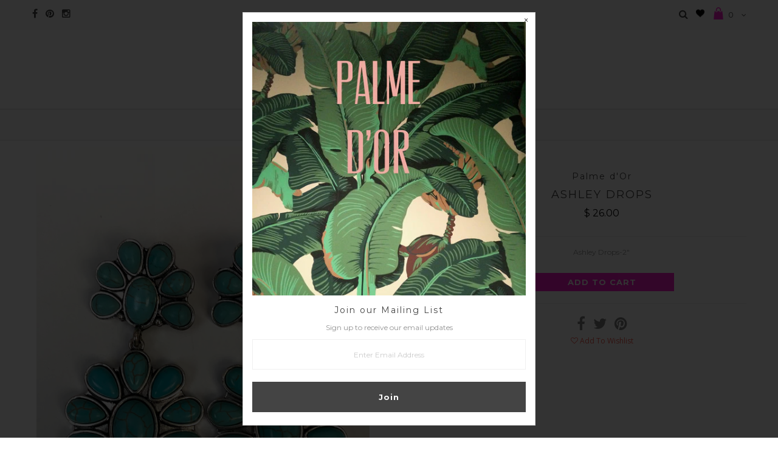

--- FILE ---
content_type: text/javascript; charset=utf-8
request_url: https://www.thepalmedor.com/products/ashley-drops.js
body_size: -366
content:
{"id":4872215199826,"title":"Ashley Drops","handle":"ashley-drops","description":"Ashley Drops-2\"","published_at":"2020-11-12T16:15:57-08:00","created_at":"2020-11-11T20:08:15-08:00","vendor":"Palme d'Or","type":"","tags":["fun","fun jewelry","holiday boutique"],"price":2600,"price_min":2600,"price_max":2600,"available":true,"price_varies":false,"compare_at_price":null,"compare_at_price_min":0,"compare_at_price_max":0,"compare_at_price_varies":false,"variants":[{"id":33101099827282,"title":"Default Title","option1":"Default Title","option2":null,"option3":null,"sku":"","requires_shipping":true,"taxable":false,"featured_image":null,"available":true,"name":"Ashley Drops","public_title":null,"options":["Default Title"],"price":2600,"weight":0,"compare_at_price":null,"inventory_quantity":2,"inventory_management":"shopify","inventory_policy":"deny","barcode":"","requires_selling_plan":false,"selling_plan_allocations":[]}],"images":["\/\/cdn.shopify.com\/s\/files\/1\/1014\/4691\/products\/fullsizeoutput_681b.jpg?v=1605154099"],"featured_image":"\/\/cdn.shopify.com\/s\/files\/1\/1014\/4691\/products\/fullsizeoutput_681b.jpg?v=1605154099","options":[{"name":"Title","position":1,"values":["Default Title"]}],"url":"\/products\/ashley-drops","media":[{"alt":null,"id":8134546751570,"position":1,"preview_image":{"aspect_ratio":0.675,"height":4031,"width":2721,"src":"https:\/\/cdn.shopify.com\/s\/files\/1\/1014\/4691\/products\/fullsizeoutput_681b.jpg?v=1605154099"},"aspect_ratio":0.675,"height":4031,"media_type":"image","src":"https:\/\/cdn.shopify.com\/s\/files\/1\/1014\/4691\/products\/fullsizeoutput_681b.jpg?v=1605154099","width":2721}],"requires_selling_plan":false,"selling_plan_groups":[]}

--- FILE ---
content_type: text/javascript; charset=utf-8
request_url: https://www.thepalmedor.com/products/ashley-drops.js
body_size: -451
content:
{"id":4872215199826,"title":"Ashley Drops","handle":"ashley-drops","description":"Ashley Drops-2\"","published_at":"2020-11-12T16:15:57-08:00","created_at":"2020-11-11T20:08:15-08:00","vendor":"Palme d'Or","type":"","tags":["fun","fun jewelry","holiday boutique"],"price":2600,"price_min":2600,"price_max":2600,"available":true,"price_varies":false,"compare_at_price":null,"compare_at_price_min":0,"compare_at_price_max":0,"compare_at_price_varies":false,"variants":[{"id":33101099827282,"title":"Default Title","option1":"Default Title","option2":null,"option3":null,"sku":"","requires_shipping":true,"taxable":false,"featured_image":null,"available":true,"name":"Ashley Drops","public_title":null,"options":["Default Title"],"price":2600,"weight":0,"compare_at_price":null,"inventory_quantity":2,"inventory_management":"shopify","inventory_policy":"deny","barcode":"","requires_selling_plan":false,"selling_plan_allocations":[]}],"images":["\/\/cdn.shopify.com\/s\/files\/1\/1014\/4691\/products\/fullsizeoutput_681b.jpg?v=1605154099"],"featured_image":"\/\/cdn.shopify.com\/s\/files\/1\/1014\/4691\/products\/fullsizeoutput_681b.jpg?v=1605154099","options":[{"name":"Title","position":1,"values":["Default Title"]}],"url":"\/products\/ashley-drops","media":[{"alt":null,"id":8134546751570,"position":1,"preview_image":{"aspect_ratio":0.675,"height":4031,"width":2721,"src":"https:\/\/cdn.shopify.com\/s\/files\/1\/1014\/4691\/products\/fullsizeoutput_681b.jpg?v=1605154099"},"aspect_ratio":0.675,"height":4031,"media_type":"image","src":"https:\/\/cdn.shopify.com\/s\/files\/1\/1014\/4691\/products\/fullsizeoutput_681b.jpg?v=1605154099","width":2721}],"requires_selling_plan":false,"selling_plan_groups":[]}

--- FILE ---
content_type: text/javascript; charset=utf-8
request_url: https://www.thepalmedor.com/products/ashley-drops.js
body_size: 174
content:
{"id":4872215199826,"title":"Ashley Drops","handle":"ashley-drops","description":"Ashley Drops-2\"","published_at":"2020-11-12T16:15:57-08:00","created_at":"2020-11-11T20:08:15-08:00","vendor":"Palme d'Or","type":"","tags":["fun","fun jewelry","holiday boutique"],"price":2600,"price_min":2600,"price_max":2600,"available":true,"price_varies":false,"compare_at_price":null,"compare_at_price_min":0,"compare_at_price_max":0,"compare_at_price_varies":false,"variants":[{"id":33101099827282,"title":"Default Title","option1":"Default Title","option2":null,"option3":null,"sku":"","requires_shipping":true,"taxable":false,"featured_image":null,"available":true,"name":"Ashley Drops","public_title":null,"options":["Default Title"],"price":2600,"weight":0,"compare_at_price":null,"inventory_quantity":2,"inventory_management":"shopify","inventory_policy":"deny","barcode":"","requires_selling_plan":false,"selling_plan_allocations":[]}],"images":["\/\/cdn.shopify.com\/s\/files\/1\/1014\/4691\/products\/fullsizeoutput_681b.jpg?v=1605154099"],"featured_image":"\/\/cdn.shopify.com\/s\/files\/1\/1014\/4691\/products\/fullsizeoutput_681b.jpg?v=1605154099","options":[{"name":"Title","position":1,"values":["Default Title"]}],"url":"\/products\/ashley-drops","media":[{"alt":null,"id":8134546751570,"position":1,"preview_image":{"aspect_ratio":0.675,"height":4031,"width":2721,"src":"https:\/\/cdn.shopify.com\/s\/files\/1\/1014\/4691\/products\/fullsizeoutput_681b.jpg?v=1605154099"},"aspect_ratio":0.675,"height":4031,"media_type":"image","src":"https:\/\/cdn.shopify.com\/s\/files\/1\/1014\/4691\/products\/fullsizeoutput_681b.jpg?v=1605154099","width":2721}],"requires_selling_plan":false,"selling_plan_groups":[]}